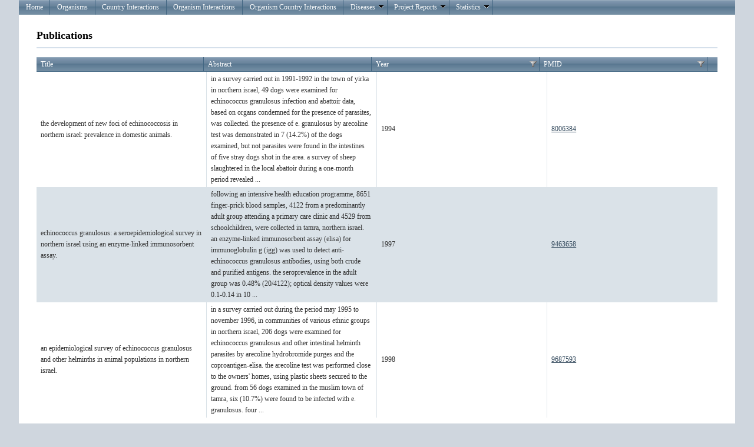

--- FILE ---
content_type: text/html; charset=utf-8
request_url: https://eid2.liverpool.ac.uk/Statements/Publications?StatementId=28793139
body_size: 3400
content:
<!DOCTYPE html PUBLIC "-//W3C//DTD XHTML 1.0 Strict//EN" "http://www.w3.org/TR/xhtml1/DTD/xhtml1-strict.dtd">
<html xmlns="http://www.w3.org/1999/xhtml">

<head id="Head1" runat="server">
    <meta http-equiv="Content-Type" content="text/html; charset=iso-8859-1" />
    <meta name="google-site-verification" content="dh0JEnTIAI6c4O_cJ8g7ALZeLQnY1-bEVzRWI_c-lbA" />
    <link href="/Content/Site.css" rel="stylesheet" type="text/css" />

    <script type="text/javascript" src="https://www.google.com/jsapi"></script>
    <script src="/Content/js/jquery-1.6.1.min.js" type="text/javascript"></script>    
    <script src="/Content/js/modernizr-1.7.min.js" type="text/javascript"></script>
    <script src="/Scripts/MicrosoftAjax.js" type="text/javascript"></script>
    <script src="/Scripts/MicrosoftMvcAjax.js" type="text/javascript"></script>

          
    <script type="text/javascript" language="javascript">
        $(document).ready(function() {
            $('#Grid .t-grid-content').height('600px'); 
        });
    </script>


    <title>Publications</title> 

    <link type="text/css" href="/Content/telerik.common.min.css" rel="stylesheet"/>
<link type="text/css" href="/Content/telerik.webblue.min.css" rel="stylesheet"/>


    <meta name="keywords" content="disease, emerging, zoonosis, zoonoses, leahurst, pathogen, host, vector, eid, database, Maya Wardeh" />
</head>

<body>
    <div id="result"></div>
    <div class="page">
        <div id="header">
            <ul class="t-widget t-reset t-header t-menu" id="Menu"><li class="t-item t-state-default"><a class="t-link" href="/">Home</a></li><li class="t-item t-state-default"><a class="t-link" href="/Organisms">Organisms</a></li><li class="t-item t-state-default"><a class="t-link" href="/OrganismCountryInteractions">Country Interactions</a></li><li class="t-item t-state-default"><a class="t-link" href="/OrganismInteractions">Organism Interactions</a></li><li class="t-item t-state-default"><a class="t-link" href="/TripleRelationInteractions">Organism Country Interactions</a></li><li class="t-item t-state-default"><span class="t-link">Diseases<span class="t-icon t-arrow-down"></span></span><ul class="t-group"><li class="t-item t-state-default"><a class="t-link" href="/Diseases">Diseases OverView</a></li><li class="t-item t-state-default"><a class="t-link" href="/OrganismInteractionsDiseases">Diseases Interactions</a></li></ul></li><li class="t-item t-state-default"><span class="t-link">Project Reports<span class="t-icon t-arrow-down"></span></span><ul class="t-group"><li class="t-item t-state-default"><span class="t-link">ENHanCE<span class="t-icon t-arrow-next"></span></span><ul class="t-group"><li class="t-item t-state-default"><a class="t-link" href="/Reports/TopAnimalPathogens">Top Animal Pathogens</a></li><li class="t-item t-state-default"><a class="t-link" href="/Reports/TopHumanPathogens">Top Human Pathogens</a></li></ul></li></ul></li><li class="t-item t-state-default"><span class="t-link">Statistics<span class="t-icon t-arrow-down"></span></span><ul class="t-group"><li class="t-item t-state-default"><a class="t-link" href="/Stats">Overall View</a></li></ul></li></ul> 
        </div>
         
        <div id="main">
                       



<h2>Publications</h2>



<div class="t-widget t-grid" id="Grid"><div class="t-grid-header"><div class="t-grid-header-wrap"><table cellspacing="0"><colgroup><col /><col /><col /><col /></colgroup><tr><th class="t-header" scope="col"><span class="t-link">Title</span></th><th class="t-header" scope="col"><span class="t-link">Abstract</span></th><th class="t-header" scope="col"><a class="t-link" href="/Statements/Publications?StatementId=28793139&amp;Grid-orderBy=Year-asc">Year</a><div class="t-grid-filter t-state-default"><span class="t-icon t-filter">Filter</span></div></th><th class="t-header t-last-header" scope="col"><a class="t-link" href="/Statements/Publications?StatementId=28793139&amp;Grid-orderBy=PMID-asc">PMID</a><div class="t-grid-filter t-state-default"><span class="t-icon t-filter">Filter</span></div></th></tr></table></div></div><div class="t-grid-content" style="height:200px"><table cellspacing="0"><colgroup><col /><col /><col /><col /></colgroup><tbody><tr><td>the development of new foci of echinococcosis in northern israel: prevalence in domestic animals.</td><td>in a survey carried out in 1991-1992 in the town of yirka in northern israel, 49 dogs were examined for echinococcus granulosus infection and abattoir data, based on organs condemned for the presence of parasites, was collected. the presence of e. granulosus by arecoline test was demonstrated in 7 (14.2%) of the dogs examined, but not parasites were found in the intestines of five stray dogs shot in the area. a survey of sheep slaughtered in the local abattoir during a one-month period revealed  ...</td><td>1994</td><td class="t-last"><a target='_blank' href='http://www.ncbi.nlm.nih.gov/pubmed/8006384'>8006384</a></td></tr><tr class="t-alt"><td>echinococcus granulosus: a seroepidemiological survey in northern israel using an enzyme-linked immunosorbent assay.</td><td>following an intensive health education programme, 8651 finger-prick blood samples, 4122 from a predominantly adult group attending a primary care clinic and 4529 from schoolchildren, were collected in tamra, northern israel. an enzyme-linked immunosorbent assay (elisa) for immunoglobulin g (igg) was used to detect anti-echinococcus granulosus antibodies, using both crude and purified antigens. the seroprevalence in the adult group was 0.48% (20/4122); optical density values were 0.1-0.14 in 10  ...</td><td>1997</td><td class="t-last"><a target='_blank' href='http://www.ncbi.nlm.nih.gov/pubmed/9463658'>9463658</a></td></tr><tr><td>an epidemiological survey of echinococcus granulosus and other helminths in animal populations in northern israel.</td><td>in a survey carried out during the period may 1995 to november 1996, in communities of various ethnic groups in northern israel, 206 dogs were examined for echinococcus granulosus and other intestinal helminth parasites by arecoline hydrobromide purges and the coproantigen-elisa. the arecoline test was performed close to the owners&#39; homes, using plastic sheets secured to the ground. from 56 dogs examined in the muslim town of tamra, six (10.7%) were found to be infected with e. granulosus. four  ...</td><td>1998</td><td class="t-last"><a target='_blank' href='http://www.ncbi.nlm.nih.gov/pubmed/9687593'>9687593</a></td></tr></tbody></table></div><div class="t-grid-pager t-grid-bottom"><div class="t-status"><a class="t-icon t-refresh" href="/Statements/Publications?StatementId=28793139">Refresh</a></div><div class="t-pager t-reset"><a class="t-link t-state-disabled" href="#"><span class="t-icon t-arrow-first">first</span></a><a class="t-link t-state-disabled" href="#"><span class="t-icon t-arrow-prev">prev</span></a><div class="t-numeric"><span class="t-state-active">1</span></div><a class="t-link t-state-disabled" href="#"><span class="t-icon t-arrow-next">next</span></a><a class="t-link t-state-disabled" href="#"><span class="t-icon t-arrow-last">last</span></a></div><div class="t-status-text">Displaying items 1 - 3 of 3</div></div></div>


            <div id="footer">
            </div>
        </div>
    </div>

    <script type="text/javascript" src="/Scripts/telerik.common.min.js"></script>
<script type="text/javascript" src="/Scripts/telerik.textbox.min.js"></script>
<script type="text/javascript" src="/Scripts/telerik.grid.min.js"></script>
<script type="text/javascript" src="/Scripts/telerik.grid.filtering.min.js"></script>
<script type="text/javascript" src="/Scripts/telerik.menu.min.js"></script>
<script type="text/javascript">
//<![CDATA[
jQuery(document).ready(function(){
jQuery('#Grid').tGrid({columns:[{"title":"Title","member":"Title","type":"String"},{"title":"Abstract","member":"Abstract","type":"String"},{"title":"Year","member":"Year","type":"Number"},{"title":"PMID","member":"PMID","type":"Number","format":"\u003ca target=\u0027_blank\u0027 href=\u0027http://www.ncbi.nlm.nih.gov/pubmed/{0}\u0027\u003e{0}\u003c/a\u003e","encoded":false}], plugins:["filtering"], urlFormat:'/Statements/Publications?Grid-page=%7B0%7D&Grid-orderBy=%7B1%7D&Grid-filter=%7B3%7D&StatementId=28793139', pageSize:100, total:3, currentPage:1, pageSizesInDropDown:["5","10","20","50"], pageOnScroll:false, sortMode:'single', localization:{"addNew":"Add new record","delete":"Delete","cancel":"Cancel","update":"Update","insert":"Insert","edit":"Edit","select":"Select","page":"Page ","displayingItems":"Displaying items {0} - {1} of {2}","pageOf":"of {0}","filter":"Filter","filterAnd":"And","filterClear":"Clear Filter","filterDateEq":"Is equal to","filterDateGe":"Is after or equal to","filterDateGt":"Is after","filterDateLe":"Is before or equal to","filterDateLt":"Is before","filterDateNe":"Is not equal to","filterNumberEq":"Is equal to","filterNumberGe":"Is greater than or equal to","filterNumberGt":"Is greater than","filterNumberLe":"Is less than or equal to","filterNumberLt":"Is less than","filterNumberNe":"Is not equal to","filterShowRows":"Show rows with value that","filterStringEndsWith":"Ends with","filterStringEq":"Is equal to","filterStringNe":"Is not equal to","filterStringStartsWith":"Starts with","filterStringSubstringOf":"Contains","groupHint":"Drag a column header and drop it here to group by that column","filterEnumEq":"Is equal to","filterEnumNe":"Is not equal to","deleteConfirmation":"Are you sure you want to delete this record?","filterSelectValue":"-Select value-","filterBoolIsFalse":"is false","filterBoolIsTrue":"is true","noRecords":"No records to display.","cancelChanges":"Cancel changes","saveChanges":"Save changes","refresh":"Refresh","sortedAsc":"sorted ascending","sortedDesc":"sorted descending","unGroup":"ungroup"}, noRecordsTemplate:'No records to display.'});
jQuery('#Menu').tMenu();});
//]]>
</script>
    <script type="text/javascript" src="/Scripts/telerik.common.min.js"></script>
<script type="text/javascript" src="/Scripts/telerik.textbox.min.js"></script>
<script type="text/javascript" src="/Scripts/telerik.grid.min.js"></script>
<script type="text/javascript" src="/Scripts/telerik.grid.filtering.min.js"></script>
<script type="text/javascript" src="/Scripts/telerik.menu.min.js"></script>
<script type="text/javascript" src="/Scripts/2011.3.1115/telerik.common.min.js"></script>
<script type="text/javascript" src="/Scripts/2011.3.1115/telerik.chart.min.js"></script>
<script type="text/javascript" src="/Scripts/2011.3.1115/telerik.textbox.min.js"></script>
<script type="text/javascript" src="/Scripts/2011.3.1115/telerik.grid.min.js"></script>
<script type="text/javascript" src="/Scripts/2011.3.1115/telerik.grid.filtering.min.js"></script>
<script type="text/javascript" src="/Scripts/2011.3.1115/telerik.menu.min.js"></script>
<script type="text/javascript">
//<![CDATA[
jQuery(document).ready(function(){
jQuery('#Grid').tGrid({columns:[{"title":"Title","member":"Title","type":"String"},{"title":"Abstract","member":"Abstract","type":"String"},{"title":"Year","member":"Year","type":"Number"},{"title":"PMID","member":"PMID","type":"Number","format":"\u003ca target=\u0027_blank\u0027 href=\u0027http://www.ncbi.nlm.nih.gov/pubmed/{0}\u0027\u003e{0}\u003c/a\u003e","encoded":false}], plugins:["filtering"], urlFormat:'/Statements/Publications?Grid-page=%7B0%7D&Grid-orderBy=%7B1%7D&Grid-filter=%7B3%7D&StatementId=28793139', pageSize:100, total:3, currentPage:1, pageSizesInDropDown:["5","10","20","50"], pageOnScroll:false, sortMode:'single', localization:{"addNew":"Add new record","delete":"Delete","cancel":"Cancel","update":"Update","insert":"Insert","edit":"Edit","select":"Select","page":"Page ","displayingItems":"Displaying items {0} - {1} of {2}","pageOf":"of {0}","filter":"Filter","filterAnd":"And","filterClear":"Clear Filter","filterDateEq":"Is equal to","filterDateGe":"Is after or equal to","filterDateGt":"Is after","filterDateLe":"Is before or equal to","filterDateLt":"Is before","filterDateNe":"Is not equal to","filterNumberEq":"Is equal to","filterNumberGe":"Is greater than or equal to","filterNumberGt":"Is greater than","filterNumberLe":"Is less than or equal to","filterNumberLt":"Is less than","filterNumberNe":"Is not equal to","filterShowRows":"Show rows with value that","filterStringEndsWith":"Ends with","filterStringEq":"Is equal to","filterStringNe":"Is not equal to","filterStringStartsWith":"Starts with","filterStringSubstringOf":"Contains","groupHint":"Drag a column header and drop it here to group by that column","filterEnumEq":"Is equal to","filterEnumNe":"Is not equal to","deleteConfirmation":"Are you sure you want to delete this record?","filterSelectValue":"-Select value-","filterBoolIsFalse":"is false","filterBoolIsTrue":"is true","noRecords":"No records to display.","cancelChanges":"Cancel changes","saveChanges":"Save changes","refresh":"Refresh","sortedAsc":"sorted ascending","sortedDesc":"sorted descending","unGroup":"ungroup"}, noRecordsTemplate:'No records to display.'});
jQuery('#Menu').tMenu();});
//]]>
</script>

</body>
</html>
